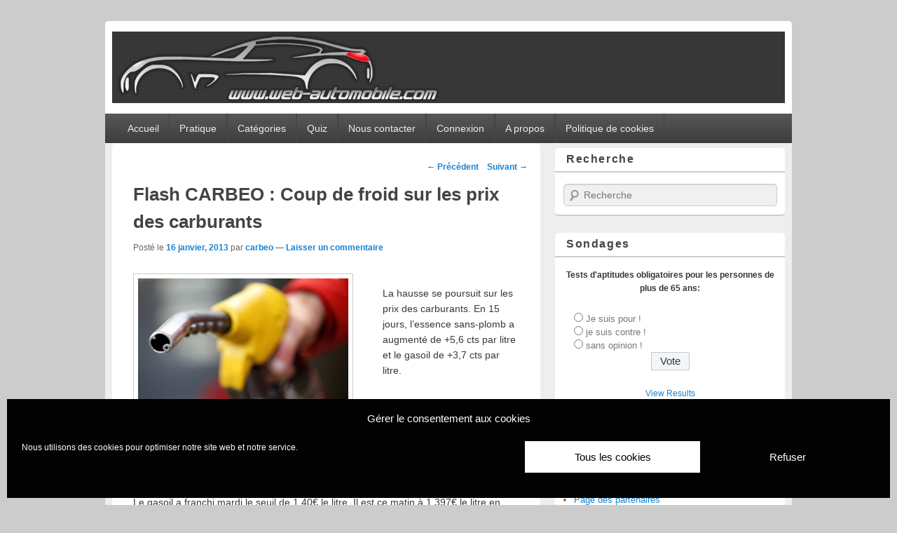

--- FILE ---
content_type: text/html; charset=UTF-8
request_url: https://www.web-automobile.com/flash-carbeo-coup-de-froid-sur-les-prix-des-carburants.html
body_size: 19762
content:
<!DOCTYPE html>
<!--[if IE 6]>
<html id="ie6" lang="fr-FR">
<![endif]-->
<!--[if IE 7]>
<html id="ie7" lang="fr-FR">
<![endif]-->
<!--[if IE 8]>
<html id="ie8" lang="fr-FR">
<![endif]-->
<!--[if !(IE 6) | !(IE 7) | !(IE 8)  ]><!-->
<html lang="fr-FR">
<!--<![endif]-->
<head>
<meta charset="UTF-8" />
<title>Flash CARBEO : Coup de froid sur les prix des carburants</title>
<link rel="profile" href="http://gmpg.org/xfn/11" />
<link rel="pingback" href="https://www.web-automobile.com/xmlrpc.php" />
<meta name='robots' content='index, follow, max-image-preview:large, max-snippet:-1, max-video-preview:-1' />
<meta name="viewport" content="width=device-width, initial-scale=1" />
	<!-- This site is optimized with the Yoast SEO plugin v26.8 - https://yoast.com/product/yoast-seo-wordpress/ -->
	<meta name="description" content="La hausse se poursuit sur les prix des carburants. En 15 jours, l&#039;essence sans-plomb a augmenté de +5,6 cts par litre et le gasoil de +3,7 cts par litre." />
	<link rel="canonical" href="https://www.web-automobile.com/flash-carbeo-coup-de-froid-sur-les-prix-des-carburants.html" />
	<meta property="og:locale" content="fr_FR" />
	<meta property="og:type" content="article" />
	<meta property="og:title" content="Flash CARBEO : Coup de froid sur les prix des carburants" />
	<meta property="og:description" content="La hausse se poursuit sur les prix des carburants. En 15 jours, l&#039;essence sans-plomb a augmenté de +5,6 cts par litre et le gasoil de +3,7 cts par litre." />
	<meta property="og:url" content="https://www.web-automobile.com/flash-carbeo-coup-de-froid-sur-les-prix-des-carburants.html" />
	<meta property="og:site_name" content="Blog Auto et Moto, information au quotidien" />
	<meta property="article:publisher" content="https://www.facebook.com/webautomobilecom" />
	<meta property="article:published_time" content="2013-01-16T08:49:33+00:00" />
	<meta property="article:modified_time" content="2019-12-03T12:37:53+00:00" />
	<meta property="og:image" content="https://www.web-automobile.com/wp-content/uploads/2012/04/pompe1.jpg" />
	<meta property="og:image:width" content="1000" />
	<meta property="og:image:height" content="690" />
	<meta property="og:image:type" content="image/jpeg" />
	<meta name="author" content="carbeo" />
	<meta name="twitter:card" content="summary_large_image" />
	<meta name="twitter:creator" content="@webautomobileco" />
	<meta name="twitter:site" content="@webautomobileco" />
	<meta name="twitter:label1" content="Écrit par" />
	<meta name="twitter:data1" content="carbeo" />
	<meta name="twitter:label2" content="Durée de lecture estimée" />
	<meta name="twitter:data2" content="1 minute" />
	<script type="application/ld+json" class="yoast-schema-graph">{"@context":"https://schema.org","@graph":[{"@type":"Article","@id":"https://www.web-automobile.com/flash-carbeo-coup-de-froid-sur-les-prix-des-carburants.html#article","isPartOf":{"@id":"https://www.web-automobile.com/flash-carbeo-coup-de-froid-sur-les-prix-des-carburants.html"},"author":{"name":"carbeo","@id":"https://www.web-automobile.com/#/schema/person/5bd526c730d62f78d719ee85e4e50b1f"},"headline":"Flash CARBEO : Coup de froid sur les prix des carburants","datePublished":"2013-01-16T08:49:33+00:00","dateModified":"2019-12-03T12:37:53+00:00","mainEntityOfPage":{"@id":"https://www.web-automobile.com/flash-carbeo-coup-de-froid-sur-les-prix-des-carburants.html"},"wordCount":176,"commentCount":0,"publisher":{"@id":"https://www.web-automobile.com/#organization"},"image":{"@id":"https://www.web-automobile.com/flash-carbeo-coup-de-froid-sur-les-prix-des-carburants.html#primaryimage"},"thumbnailUrl":"https://www.web-automobile.com/wp-content/uploads/2012/04/pompe1.jpg","keywords":["bioéthanol E85","carbeo","Carburants","diesel","essence","gazoil","go","GPL","Prix des carburants","Sans Plomb 95","Sans Plomb 98"],"articleSection":["Actualité, Social, Economie, Sondage, Association"],"inLanguage":"fr-FR","potentialAction":[{"@type":"CommentAction","name":"Comment","target":["https://www.web-automobile.com/flash-carbeo-coup-de-froid-sur-les-prix-des-carburants.html#respond"]}]},{"@type":"WebPage","@id":"https://www.web-automobile.com/flash-carbeo-coup-de-froid-sur-les-prix-des-carburants.html","url":"https://www.web-automobile.com/flash-carbeo-coup-de-froid-sur-les-prix-des-carburants.html","name":"Flash CARBEO : Coup de froid sur les prix des carburants","isPartOf":{"@id":"https://www.web-automobile.com/#website"},"primaryImageOfPage":{"@id":"https://www.web-automobile.com/flash-carbeo-coup-de-froid-sur-les-prix-des-carburants.html#primaryimage"},"image":{"@id":"https://www.web-automobile.com/flash-carbeo-coup-de-froid-sur-les-prix-des-carburants.html#primaryimage"},"thumbnailUrl":"https://www.web-automobile.com/wp-content/uploads/2012/04/pompe1.jpg","datePublished":"2013-01-16T08:49:33+00:00","dateModified":"2019-12-03T12:37:53+00:00","description":"La hausse se poursuit sur les prix des carburants. En 15 jours, l'essence sans-plomb a augmenté de +5,6 cts par litre et le gasoil de +3,7 cts par litre.","breadcrumb":{"@id":"https://www.web-automobile.com/flash-carbeo-coup-de-froid-sur-les-prix-des-carburants.html#breadcrumb"},"inLanguage":"fr-FR","potentialAction":[{"@type":"ReadAction","target":["https://www.web-automobile.com/flash-carbeo-coup-de-froid-sur-les-prix-des-carburants.html"]}]},{"@type":"ImageObject","inLanguage":"fr-FR","@id":"https://www.web-automobile.com/flash-carbeo-coup-de-froid-sur-les-prix-des-carburants.html#primaryimage","url":"https://www.web-automobile.com/wp-content/uploads/2012/04/pompe1.jpg","contentUrl":"https://www.web-automobile.com/wp-content/uploads/2012/04/pompe1.jpg","width":1000,"height":690,"caption":"pompe diesel"},{"@type":"BreadcrumbList","@id":"https://www.web-automobile.com/flash-carbeo-coup-de-froid-sur-les-prix-des-carburants.html#breadcrumb","itemListElement":[{"@type":"ListItem","position":1,"name":"Accueil","item":"https://www.web-automobile.com/"},{"@type":"ListItem","position":2,"name":"Flash CARBEO : Coup de froid sur les prix des carburants"}]},{"@type":"WebSite","@id":"https://www.web-automobile.com/#website","url":"https://www.web-automobile.com/","name":"Blog Automobile et Moto, l'actualité Auto Moto","description":"actualité automobile et moto, les sorties, le prix du carburants, docs techniques et tutoriels, SUV, Supercar, cabriolet, berline, citadine et 4X4 web auto.","publisher":{"@id":"https://www.web-automobile.com/#organization"},"potentialAction":[{"@type":"SearchAction","target":{"@type":"EntryPoint","urlTemplate":"https://www.web-automobile.com/?s={search_term_string}"},"query-input":{"@type":"PropertyValueSpecification","valueRequired":true,"valueName":"search_term_string"}}],"inLanguage":"fr-FR"},{"@type":"Organization","@id":"https://www.web-automobile.com/#organization","name":"Web Automobile","url":"https://www.web-automobile.com/","logo":{"@type":"ImageObject","inLanguage":"fr-FR","@id":"https://www.web-automobile.com/#/schema/logo/image/","url":"https://www.web-automobile.com/wp-content/uploads/2019/11/blog-automobile.png","contentUrl":"https://www.web-automobile.com/wp-content/uploads/2019/11/blog-automobile.png","width":144,"height":144,"caption":"Web Automobile"},"image":{"@id":"https://www.web-automobile.com/#/schema/logo/image/"},"sameAs":["https://www.facebook.com/webautomobilecom","https://x.com/webautomobileco","https://www.instagram.com/webautomobile/","http://www.pinterest.com/source/web-automobile.com/"]},{"@type":"Person","@id":"https://www.web-automobile.com/#/schema/person/5bd526c730d62f78d719ee85e4e50b1f","name":"carbeo","image":{"@type":"ImageObject","inLanguage":"fr-FR","@id":"https://www.web-automobile.com/#/schema/person/image/","url":"https://secure.gravatar.com/avatar/6a9bd26cffd7676dca8fb2743181810571c397124cbd02e4e6ebe7ec8e9b78c5?s=96&r=g","contentUrl":"https://secure.gravatar.com/avatar/6a9bd26cffd7676dca8fb2743181810571c397124cbd02e4e6ebe7ec8e9b78c5?s=96&r=g","caption":"carbeo"},"url":"https://www.web-automobile.com/author/carbeo"}]}</script>
	<!-- / Yoast SEO plugin. -->


<link rel='dns-prefetch' href='//stats.wp.com' />
<link rel='preconnect' href='//c0.wp.com' />
<link rel="alternate" type="application/rss+xml" title="Blog Auto et Moto, information au quotidien &raquo; Flux" href="https://www.web-automobile.com/feed" />
<link rel="alternate" type="application/rss+xml" title="Blog Auto et Moto, information au quotidien &raquo; Flux des commentaires" href="https://www.web-automobile.com/comments/feed" />
<link rel="alternate" type="application/rss+xml" title="Blog Auto et Moto, information au quotidien &raquo; Flash CARBEO : Coup de froid sur les prix des carburants Flux des commentaires" href="https://www.web-automobile.com/flash-carbeo-coup-de-froid-sur-les-prix-des-carburants.html/feed" />
<link rel="alternate" title="oEmbed (JSON)" type="application/json+oembed" href="https://www.web-automobile.com/wp-json/oembed/1.0/embed?url=https%3A%2F%2Fwww.web-automobile.com%2Fflash-carbeo-coup-de-froid-sur-les-prix-des-carburants.html" />
<link rel="alternate" title="oEmbed (XML)" type="text/xml+oembed" href="https://www.web-automobile.com/wp-json/oembed/1.0/embed?url=https%3A%2F%2Fwww.web-automobile.com%2Fflash-carbeo-coup-de-froid-sur-les-prix-des-carburants.html&#038;format=xml" />
<style id='wp-img-auto-sizes-contain-inline-css' type='text/css'>
img:is([sizes=auto i],[sizes^="auto," i]){contain-intrinsic-size:3000px 1500px}
/*# sourceURL=wp-img-auto-sizes-contain-inline-css */
</style>
<style id='wp-emoji-styles-inline-css' type='text/css'>

	img.wp-smiley, img.emoji {
		display: inline !important;
		border: none !important;
		box-shadow: none !important;
		height: 1em !important;
		width: 1em !important;
		margin: 0 0.07em !important;
		vertical-align: -0.1em !important;
		background: none !important;
		padding: 0 !important;
	}
/*# sourceURL=wp-emoji-styles-inline-css */
</style>
<style id='wp-block-library-inline-css' type='text/css'>
:root{--wp-block-synced-color:#7a00df;--wp-block-synced-color--rgb:122,0,223;--wp-bound-block-color:var(--wp-block-synced-color);--wp-editor-canvas-background:#ddd;--wp-admin-theme-color:#007cba;--wp-admin-theme-color--rgb:0,124,186;--wp-admin-theme-color-darker-10:#006ba1;--wp-admin-theme-color-darker-10--rgb:0,107,160.5;--wp-admin-theme-color-darker-20:#005a87;--wp-admin-theme-color-darker-20--rgb:0,90,135;--wp-admin-border-width-focus:2px}@media (min-resolution:192dpi){:root{--wp-admin-border-width-focus:1.5px}}.wp-element-button{cursor:pointer}:root .has-very-light-gray-background-color{background-color:#eee}:root .has-very-dark-gray-background-color{background-color:#313131}:root .has-very-light-gray-color{color:#eee}:root .has-very-dark-gray-color{color:#313131}:root .has-vivid-green-cyan-to-vivid-cyan-blue-gradient-background{background:linear-gradient(135deg,#00d084,#0693e3)}:root .has-purple-crush-gradient-background{background:linear-gradient(135deg,#34e2e4,#4721fb 50%,#ab1dfe)}:root .has-hazy-dawn-gradient-background{background:linear-gradient(135deg,#faaca8,#dad0ec)}:root .has-subdued-olive-gradient-background{background:linear-gradient(135deg,#fafae1,#67a671)}:root .has-atomic-cream-gradient-background{background:linear-gradient(135deg,#fdd79a,#004a59)}:root .has-nightshade-gradient-background{background:linear-gradient(135deg,#330968,#31cdcf)}:root .has-midnight-gradient-background{background:linear-gradient(135deg,#020381,#2874fc)}:root{--wp--preset--font-size--normal:16px;--wp--preset--font-size--huge:42px}.has-regular-font-size{font-size:1em}.has-larger-font-size{font-size:2.625em}.has-normal-font-size{font-size:var(--wp--preset--font-size--normal)}.has-huge-font-size{font-size:var(--wp--preset--font-size--huge)}.has-text-align-center{text-align:center}.has-text-align-left{text-align:left}.has-text-align-right{text-align:right}.has-fit-text{white-space:nowrap!important}#end-resizable-editor-section{display:none}.aligncenter{clear:both}.items-justified-left{justify-content:flex-start}.items-justified-center{justify-content:center}.items-justified-right{justify-content:flex-end}.items-justified-space-between{justify-content:space-between}.screen-reader-text{border:0;clip-path:inset(50%);height:1px;margin:-1px;overflow:hidden;padding:0;position:absolute;width:1px;word-wrap:normal!important}.screen-reader-text:focus{background-color:#ddd;clip-path:none;color:#444;display:block;font-size:1em;height:auto;left:5px;line-height:normal;padding:15px 23px 14px;text-decoration:none;top:5px;width:auto;z-index:100000}html :where(.has-border-color){border-style:solid}html :where([style*=border-top-color]){border-top-style:solid}html :where([style*=border-right-color]){border-right-style:solid}html :where([style*=border-bottom-color]){border-bottom-style:solid}html :where([style*=border-left-color]){border-left-style:solid}html :where([style*=border-width]){border-style:solid}html :where([style*=border-top-width]){border-top-style:solid}html :where([style*=border-right-width]){border-right-style:solid}html :where([style*=border-bottom-width]){border-bottom-style:solid}html :where([style*=border-left-width]){border-left-style:solid}html :where(img[class*=wp-image-]){height:auto;max-width:100%}:where(figure){margin:0 0 1em}html :where(.is-position-sticky){--wp-admin--admin-bar--position-offset:var(--wp-admin--admin-bar--height,0px)}@media screen and (max-width:600px){html :where(.is-position-sticky){--wp-admin--admin-bar--position-offset:0px}}

/*# sourceURL=wp-block-library-inline-css */
</style><style id='wp-block-code-inline-css' type='text/css'>
.wp-block-code{box-sizing:border-box}.wp-block-code code{
  /*!rtl:begin:ignore*/direction:ltr;display:block;font-family:inherit;overflow-wrap:break-word;text-align:initial;white-space:pre-wrap
  /*!rtl:end:ignore*/}
/*# sourceURL=https://c0.wp.com/c/6.9/wp-includes/blocks/code/style.min.css */
</style>
<style id='global-styles-inline-css' type='text/css'>
:root{--wp--preset--aspect-ratio--square: 1;--wp--preset--aspect-ratio--4-3: 4/3;--wp--preset--aspect-ratio--3-4: 3/4;--wp--preset--aspect-ratio--3-2: 3/2;--wp--preset--aspect-ratio--2-3: 2/3;--wp--preset--aspect-ratio--16-9: 16/9;--wp--preset--aspect-ratio--9-16: 9/16;--wp--preset--color--black: #000000;--wp--preset--color--cyan-bluish-gray: #abb8c3;--wp--preset--color--white: #ffffff;--wp--preset--color--pale-pink: #f78da7;--wp--preset--color--vivid-red: #cf2e2e;--wp--preset--color--luminous-vivid-orange: #ff6900;--wp--preset--color--luminous-vivid-amber: #fcb900;--wp--preset--color--light-green-cyan: #7bdcb5;--wp--preset--color--vivid-green-cyan: #00d084;--wp--preset--color--pale-cyan-blue: #8ed1fc;--wp--preset--color--vivid-cyan-blue: #0693e3;--wp--preset--color--vivid-purple: #9b51e0;--wp--preset--gradient--vivid-cyan-blue-to-vivid-purple: linear-gradient(135deg,rgb(6,147,227) 0%,rgb(155,81,224) 100%);--wp--preset--gradient--light-green-cyan-to-vivid-green-cyan: linear-gradient(135deg,rgb(122,220,180) 0%,rgb(0,208,130) 100%);--wp--preset--gradient--luminous-vivid-amber-to-luminous-vivid-orange: linear-gradient(135deg,rgb(252,185,0) 0%,rgb(255,105,0) 100%);--wp--preset--gradient--luminous-vivid-orange-to-vivid-red: linear-gradient(135deg,rgb(255,105,0) 0%,rgb(207,46,46) 100%);--wp--preset--gradient--very-light-gray-to-cyan-bluish-gray: linear-gradient(135deg,rgb(238,238,238) 0%,rgb(169,184,195) 100%);--wp--preset--gradient--cool-to-warm-spectrum: linear-gradient(135deg,rgb(74,234,220) 0%,rgb(151,120,209) 20%,rgb(207,42,186) 40%,rgb(238,44,130) 60%,rgb(251,105,98) 80%,rgb(254,248,76) 100%);--wp--preset--gradient--blush-light-purple: linear-gradient(135deg,rgb(255,206,236) 0%,rgb(152,150,240) 100%);--wp--preset--gradient--blush-bordeaux: linear-gradient(135deg,rgb(254,205,165) 0%,rgb(254,45,45) 50%,rgb(107,0,62) 100%);--wp--preset--gradient--luminous-dusk: linear-gradient(135deg,rgb(255,203,112) 0%,rgb(199,81,192) 50%,rgb(65,88,208) 100%);--wp--preset--gradient--pale-ocean: linear-gradient(135deg,rgb(255,245,203) 0%,rgb(182,227,212) 50%,rgb(51,167,181) 100%);--wp--preset--gradient--electric-grass: linear-gradient(135deg,rgb(202,248,128) 0%,rgb(113,206,126) 100%);--wp--preset--gradient--midnight: linear-gradient(135deg,rgb(2,3,129) 0%,rgb(40,116,252) 100%);--wp--preset--font-size--small: 13px;--wp--preset--font-size--medium: 20px;--wp--preset--font-size--large: 36px;--wp--preset--font-size--x-large: 42px;--wp--preset--spacing--20: 0.44rem;--wp--preset--spacing--30: 0.67rem;--wp--preset--spacing--40: 1rem;--wp--preset--spacing--50: 1.5rem;--wp--preset--spacing--60: 2.25rem;--wp--preset--spacing--70: 3.38rem;--wp--preset--spacing--80: 5.06rem;--wp--preset--shadow--natural: 6px 6px 9px rgba(0, 0, 0, 0.2);--wp--preset--shadow--deep: 12px 12px 50px rgba(0, 0, 0, 0.4);--wp--preset--shadow--sharp: 6px 6px 0px rgba(0, 0, 0, 0.2);--wp--preset--shadow--outlined: 6px 6px 0px -3px rgb(255, 255, 255), 6px 6px rgb(0, 0, 0);--wp--preset--shadow--crisp: 6px 6px 0px rgb(0, 0, 0);}:where(.is-layout-flex){gap: 0.5em;}:where(.is-layout-grid){gap: 0.5em;}body .is-layout-flex{display: flex;}.is-layout-flex{flex-wrap: wrap;align-items: center;}.is-layout-flex > :is(*, div){margin: 0;}body .is-layout-grid{display: grid;}.is-layout-grid > :is(*, div){margin: 0;}:where(.wp-block-columns.is-layout-flex){gap: 2em;}:where(.wp-block-columns.is-layout-grid){gap: 2em;}:where(.wp-block-post-template.is-layout-flex){gap: 1.25em;}:where(.wp-block-post-template.is-layout-grid){gap: 1.25em;}.has-black-color{color: var(--wp--preset--color--black) !important;}.has-cyan-bluish-gray-color{color: var(--wp--preset--color--cyan-bluish-gray) !important;}.has-white-color{color: var(--wp--preset--color--white) !important;}.has-pale-pink-color{color: var(--wp--preset--color--pale-pink) !important;}.has-vivid-red-color{color: var(--wp--preset--color--vivid-red) !important;}.has-luminous-vivid-orange-color{color: var(--wp--preset--color--luminous-vivid-orange) !important;}.has-luminous-vivid-amber-color{color: var(--wp--preset--color--luminous-vivid-amber) !important;}.has-light-green-cyan-color{color: var(--wp--preset--color--light-green-cyan) !important;}.has-vivid-green-cyan-color{color: var(--wp--preset--color--vivid-green-cyan) !important;}.has-pale-cyan-blue-color{color: var(--wp--preset--color--pale-cyan-blue) !important;}.has-vivid-cyan-blue-color{color: var(--wp--preset--color--vivid-cyan-blue) !important;}.has-vivid-purple-color{color: var(--wp--preset--color--vivid-purple) !important;}.has-black-background-color{background-color: var(--wp--preset--color--black) !important;}.has-cyan-bluish-gray-background-color{background-color: var(--wp--preset--color--cyan-bluish-gray) !important;}.has-white-background-color{background-color: var(--wp--preset--color--white) !important;}.has-pale-pink-background-color{background-color: var(--wp--preset--color--pale-pink) !important;}.has-vivid-red-background-color{background-color: var(--wp--preset--color--vivid-red) !important;}.has-luminous-vivid-orange-background-color{background-color: var(--wp--preset--color--luminous-vivid-orange) !important;}.has-luminous-vivid-amber-background-color{background-color: var(--wp--preset--color--luminous-vivid-amber) !important;}.has-light-green-cyan-background-color{background-color: var(--wp--preset--color--light-green-cyan) !important;}.has-vivid-green-cyan-background-color{background-color: var(--wp--preset--color--vivid-green-cyan) !important;}.has-pale-cyan-blue-background-color{background-color: var(--wp--preset--color--pale-cyan-blue) !important;}.has-vivid-cyan-blue-background-color{background-color: var(--wp--preset--color--vivid-cyan-blue) !important;}.has-vivid-purple-background-color{background-color: var(--wp--preset--color--vivid-purple) !important;}.has-black-border-color{border-color: var(--wp--preset--color--black) !important;}.has-cyan-bluish-gray-border-color{border-color: var(--wp--preset--color--cyan-bluish-gray) !important;}.has-white-border-color{border-color: var(--wp--preset--color--white) !important;}.has-pale-pink-border-color{border-color: var(--wp--preset--color--pale-pink) !important;}.has-vivid-red-border-color{border-color: var(--wp--preset--color--vivid-red) !important;}.has-luminous-vivid-orange-border-color{border-color: var(--wp--preset--color--luminous-vivid-orange) !important;}.has-luminous-vivid-amber-border-color{border-color: var(--wp--preset--color--luminous-vivid-amber) !important;}.has-light-green-cyan-border-color{border-color: var(--wp--preset--color--light-green-cyan) !important;}.has-vivid-green-cyan-border-color{border-color: var(--wp--preset--color--vivid-green-cyan) !important;}.has-pale-cyan-blue-border-color{border-color: var(--wp--preset--color--pale-cyan-blue) !important;}.has-vivid-cyan-blue-border-color{border-color: var(--wp--preset--color--vivid-cyan-blue) !important;}.has-vivid-purple-border-color{border-color: var(--wp--preset--color--vivid-purple) !important;}.has-vivid-cyan-blue-to-vivid-purple-gradient-background{background: var(--wp--preset--gradient--vivid-cyan-blue-to-vivid-purple) !important;}.has-light-green-cyan-to-vivid-green-cyan-gradient-background{background: var(--wp--preset--gradient--light-green-cyan-to-vivid-green-cyan) !important;}.has-luminous-vivid-amber-to-luminous-vivid-orange-gradient-background{background: var(--wp--preset--gradient--luminous-vivid-amber-to-luminous-vivid-orange) !important;}.has-luminous-vivid-orange-to-vivid-red-gradient-background{background: var(--wp--preset--gradient--luminous-vivid-orange-to-vivid-red) !important;}.has-very-light-gray-to-cyan-bluish-gray-gradient-background{background: var(--wp--preset--gradient--very-light-gray-to-cyan-bluish-gray) !important;}.has-cool-to-warm-spectrum-gradient-background{background: var(--wp--preset--gradient--cool-to-warm-spectrum) !important;}.has-blush-light-purple-gradient-background{background: var(--wp--preset--gradient--blush-light-purple) !important;}.has-blush-bordeaux-gradient-background{background: var(--wp--preset--gradient--blush-bordeaux) !important;}.has-luminous-dusk-gradient-background{background: var(--wp--preset--gradient--luminous-dusk) !important;}.has-pale-ocean-gradient-background{background: var(--wp--preset--gradient--pale-ocean) !important;}.has-electric-grass-gradient-background{background: var(--wp--preset--gradient--electric-grass) !important;}.has-midnight-gradient-background{background: var(--wp--preset--gradient--midnight) !important;}.has-small-font-size{font-size: var(--wp--preset--font-size--small) !important;}.has-medium-font-size{font-size: var(--wp--preset--font-size--medium) !important;}.has-large-font-size{font-size: var(--wp--preset--font-size--large) !important;}.has-x-large-font-size{font-size: var(--wp--preset--font-size--x-large) !important;}
/*# sourceURL=global-styles-inline-css */
</style>

<style id='classic-theme-styles-inline-css' type='text/css'>
/*! This file is auto-generated */
.wp-block-button__link{color:#fff;background-color:#32373c;border-radius:9999px;box-shadow:none;text-decoration:none;padding:calc(.667em + 2px) calc(1.333em + 2px);font-size:1.125em}.wp-block-file__button{background:#32373c;color:#fff;text-decoration:none}
/*# sourceURL=/wp-includes/css/classic-themes.min.css */
</style>
<link rel='stylesheet' id='wp-polls-css' href='https://www.web-automobile.com/wp-content/plugins/wp-polls/polls-css.css?ver=2.77.3' type='text/css' media='all' />
<style id='wp-polls-inline-css' type='text/css'>
.wp-polls .pollbar {
	margin: 1px;
	font-size: 8px;
	line-height: 10px;
	height: 10px;
	background: #EE7700;
	border: 1px solid #333333;
}

/*# sourceURL=wp-polls-inline-css */
</style>
<link rel='stylesheet' id='cmplz-general-css' href='https://www.web-automobile.com/wp-content/plugins/complianz-gdpr/assets/css/cookieblocker.min.css?ver=1766019399' type='text/css' media='all' />
<link rel='stylesheet' id='catchbox-css' href='https://www.web-automobile.com/wp-content/themes/catch-box-pro/style.css' type='text/css' media='all' />
<link rel='stylesheet' id='catchbox-responsive-css' href='https://www.web-automobile.com/wp-content/themes/catch-box-pro/css/responsive.css?ver=6.9' type='text/css' media='all' />
<link rel='stylesheet' id='wp-pagenavi-css' href='https://www.web-automobile.com/wp-content/plugins/wp-pagenavi/pagenavi-css.css?ver=2.70' type='text/css' media='all' />
<link rel='stylesheet' id='sharedaddy-css' href='https://c0.wp.com/p/jetpack/15.4/modules/sharedaddy/sharing.css' type='text/css' media='all' />
<link rel='stylesheet' id='social-logos-css' href='https://c0.wp.com/p/jetpack/15.4/_inc/social-logos/social-logos.min.css' type='text/css' media='all' />
<script type="text/javascript" src="https://c0.wp.com/c/6.9/wp-includes/js/jquery/jquery.min.js" id="jquery-core-js"></script>
<script type="text/javascript" src="https://c0.wp.com/c/6.9/wp-includes/js/jquery/jquery-migrate.min.js" id="jquery-migrate-js"></script>
<link rel="https://api.w.org/" href="https://www.web-automobile.com/wp-json/" /><link rel="alternate" title="JSON" type="application/json" href="https://www.web-automobile.com/wp-json/wp/v2/posts/8479" /><link rel="EditURI" type="application/rsd+xml" title="RSD" href="https://www.web-automobile.com/xmlrpc.php?rsd" />
<meta name="generator" content="WordPress 6.9" />
<link rel='shortlink' href='https://www.web-automobile.com/?p=8479' />
	<style>img#wpstats{display:none}</style>
					<style>.cmplz-hidden {
					display: none !important;
				}</style><style type='text/css'>.rp4wp-related-posts ul{width:100%;padding:0;margin:0;float:left;}
.rp4wp-related-posts ul>li{list-style:none;padding:0;margin:0;padding-bottom:20px;clear:both;}
.rp4wp-related-posts ul>li>p{margin:0;padding:0;}
.rp4wp-related-post-image{width:35%;padding-right:25px;-moz-box-sizing:border-box;-webkit-box-sizing:border-box;box-sizing:border-box;float:left;}</style>
<link rel="shortcut icon" href="https://www.web-automobile.com/favicon.ico" type="image/x-icon" /><!-- Blog Auto et Moto, information au quotidien inline CSS Styles -->
<style type="text/css" media="screen">
#header-content {
padding-top: 1.00em;
margin-right: 1.00%;
padding-bottom: 1.00em;
margin-left: 1.00%;
}
.entry-title, .entry-title a { color: #444444; }
.widget-area .widget-title, .widget-area .widget-title a { color: #444444; }
@media screen and (min-width: 961px) {
#site-title { font-size: 32.00px; line-height: 46.00px;  }
.entry-content h1, .no-sidebar .entry-title, .error404 .entry-title { font-size: 23.00px; line-height: 1.62em;  }
.entry-content h2 { font-size: 21.00px; line-height: 1.62em;  }
.entry-content h3 { font-size: 20.00px; line-height: 1.62em;  }
.entry-content h4 { font-size: 18.00px; line-height: 1.62em;  }
.entry-content, .entry-summary { font-size: 14.00px; line-height: 1.62em;  }
}
#main {
	background-color: #eee;
	clear: both;
	padding: 0.3em 0 0;
}
.no-sidebar.full-width .hentry {
    padding: 0.5em 1% 2em;
}
.no-sidebar #content,
.woocommerce-nosidebar #content {
	margin: 0 -1.9%;
	position: relative;
	width: auto;
}
.no-sidebar .entry-header,
.no-sidebar .entry-content,
.no-sidebar .entry-summary,
.no-sidebar .post footer,
.error404 .entry-header,
.error404 .entry-content {
	margin: 0 auto;
	width: 100%;
}
#header-content { position: relative; }
.sidebar-top { position: absolute; right: 4px; top: 42px; }
.sidebar-top .widget { background-color: transparent; }

#page {
    margin: 0 auto 2em;
    max-width: 980px;
}

#branding #access-secondary ul.menu {
	font-size: 15px;
	font-weight:bold;
}
#content {
margin: -3% 38.6% 0 1%;
width: 62.4%;
}
/*#content .error404 {
    background-color: #fff;
    border-bottom: 2px solid #ccc;
    -moz-border-radius: 5px;
    border-radius: 5px;
    margin: -2em 0em 3em 2em;
    padding: 0.5em 5% 2em;
    position: relative;
	width: auto;
}*/
#content .error404 {
    background-color: #fff;
    border-bottom: 2px solid #ccc;
    -moz-border-radius: 5px;
	border-radius: 5px;
    margin: 0 0 2em;
    padding: 0.5em 5% 2em;
    position: relative;
	width: auto;
}
#secondary {
	float: right;
	margin-right: 1%;
	width: 33.5%;
}
#colophon #access-footer ul.menu {
	font-size: 14px;
	list-style: none;
	margin: 0 0 0 -1em;
	padding-left: 0;
}
#branding ul.menu li {
	border-right: 1px solid #444;
	float: left;
	position: relative;
}
#branding ul.menu a,
#colophon #access-footer ul.menu a {
	color: #eee;
	line-height: 3em;
	padding: 0 1em;
	text-decoration: none;
}


img.wp-post-image {
    height: auto;
    max-width: 86%;
}
#ie8 #branding #site-logo img {
    clear: both;
    display: block;
    height: 102px;
    margin: 0;
    width: 960px;
}

.yarpp-thumbnails-horizontal .yarpp-thumbnail, .yarpp-thumbnail-default, .yarpp-thumbnail-title {
    display: inline-block;
}
.yarpp-thumbnails-horizontal .yarpp-thumbnail {
    border: 1px solid rgba(127, 127, 127, 0.1);
    height: 230px;
    margin: 5px;
    vertical-align: top;
    width: 164px;
}
.yarpp-thumbnail > img, .yarpp-thumbnail-default {
    height: auto;
    margin: 5px 5px auto;
    width: 160px;
}
.yarpp-thumbnails-horizontal .yarpp-thumbnail > img, .yarpp-thumbnails-horizontal .yarpp-thumbnail-default {
    display: block;
}
.yarpp-thumbnails-horizontal .yarpp-thumbnail-title {
    font-size: 1.1em;
    line-height: 1.3em;
    margin: 10px 5px 7px;
    max-height: 3.8em;
    overflow: hidden;
    text-decoration: inherit;
    width: auto;

.yarpp-thumbnail-default > img {
	min-height: 160px;
	min-width: 160px;
}
.entry-title {
	clear: both;
	font-size: 20px;
	font-weight: bold;
	line-height: 1.5em;
	padding-bottom: .3em;
	padding-top: 15px;
}

p img,
.wp-caption {
	margin-top: -2.2em;
}
</style>
<!-- Global site tag (gtag.js) - Google Analytics -->
<script type="text/plain" data-service="google-analytics" data-category="statistics" async data-cmplz-src="https://www.googletagmanager.com/gtag/js?id=UA-2654328-6"></script>
<script>
  window.dataLayer = window.dataLayer || [];
  function gtag(){dataLayer.push(arguments);}
  gtag('js', new Date());

  gtag('config', 'UA-2654328-6');
</script>

<link rel="apple-touch-icon-precomposed" href="https://www.web-automobile.com/wp-content/uploads/2013/12/blog-automobile.png" /><style>.removed_link, a.removed_link {
	text-decoration: line-through;
}</style>	<style type="text/css">
			#site-title,
		#site-description {
			position: absolute !important;
			clip: rect(1px 1px 1px 1px); /* IE6, IE7 */
			clip: rect(1px, 1px, 1px, 1px);
		}
		</style>
	<style type="text/css" id="custom-background-css">
body.custom-background { background-color: #efefef; }
</style>
			<style type="text/css" id="wp-custom-css">
			/*
Bienvenue dans l&rsquo;éditeur CSS de l&rsquo;extension Design !

CSS (Cascading Style Sheets) est un langage qui fournit des informations à
votre navigateur concernant le style de la page web que vous visitez. Vous
pouvez maintenant supprimer ces commentaires et commencer à ajouter votre
propre code CSS.

Par défaut, cette feuille de style sera chargée après la feuille de
style de votre thème, ce qui veut dire que les nouvelles règles que vous
ajouterez ici pourront remplacer celles créées par le thème.

Vous pouvez donc ajouter ici les changements que vous souhaitez apporter à
votre thème, sans avoir à copier la feuille de style existante de
celui-ci, ou avoir à recréer toutes les règles de style de votre thème.
*/		</style>
		<link rel='stylesheet' id='slickquiz_css-css' href='https://www.web-automobile.com/wp-content/plugins/slickquiz/slickquiz/css/slickQuiz.css?ver=6.9' type='text/css' media='all' />
<link rel='stylesheet' id='slickquiz_front_css-css' href='https://www.web-automobile.com/wp-content/plugins/slickquiz/css/front.css?ver=6.9' type='text/css' media='all' />
</head>



<div id="page" class="hfeed">

	 
    
	<header id="branding" role="banner">
    
    	        
    	<div id="header-content" class="clearfix">
			
<div class="logo-wrap clearfix">    
    	<div id="site-logo">
        	<a href="https://www.web-automobile.com/" title="Blog Auto et Moto, information au quotidien" rel="home">
                <img src="https://www.web-automobile.com/wp-content/uploads/2013/12/header-web-automobile-com.png" width="960" height="102" alt="Blog Auto et Moto, information au quotidien" />
            </a>
      	</div>
        
	<div id="hgroup" class="site-details with-logo"> 
   		<h1 id="site-title"><a href="https://www.web-automobile.com/" title="Blog Auto et Moto, information au quotidien" rel="home">Blog Auto et Moto, information au quotidien</a></h1>
       	<h2 id="site-description">actualité automobile et moto, les sorties, le prix du carburants, docs techniques et tutoriels, SUV, Supercar, cabriolet, berline, citadine et 4X4 web auto.</h2>
   	</div><!-- #hgroup --> 

</div><!-- .logo-wrap -->
            
      	</div><!-- #header-content -->
        
    		<nav id="access" role="navigation">
		<h3 class="assistive-text">Menu principal</h3>
				<div class="skip-link"><a class="assistive-text" href="#content" title="Aller au contenu principal">Aller au contenu principal</a></div>
		<div class="skip-link"><a class="assistive-text" href="#secondary" title="Aller au contenu secondaire">Aller au contenu secondaire</a></div>
			
		<div class="menu-header-container"><ul class="menu"><li id="menu-item-257" class="menu-item menu-item-type-custom menu-item-object-custom menu-item-home menu-item-257"><a href="https://www.web-automobile.com/">Accueil</a></li>
<li id="menu-item-273" class="menu-item menu-item-type-custom menu-item-object-custom menu-item-has-children menu-item-273"><a>Pratique</a>
<ul class="sub-menu">
	<li id="menu-item-27022" class="menu-item menu-item-type-post_type menu-item-object-page menu-item-27022"><a href="https://www.web-automobile.com/permutation-des-pneus-sur-votre-vehicule">Tout savoir sur la permutation des pneus sur votre véhicule.</a></li>
	<li id="menu-item-5409" class="menu-item menu-item-type-custom menu-item-object-custom menu-item-has-children menu-item-5409"><a>Entretien</a>
	<ul class="sub-menu">
		<li id="menu-item-5404" class="menu-item menu-item-type-post_type menu-item-object-page menu-item-5404"><a href="https://www.web-automobile.com/technique-depannage">Garage Web : Technique et dépannage</a></li>
		<li id="menu-item-9883" class="menu-item menu-item-type-post_type menu-item-object-page menu-item-has-children menu-item-9883"><a href="https://www.web-automobile.com/norme-des-codes-de-defauts-dtc-eodb-ou-odb-ii">Norme des codes de défauts (DTC) EODB ou ODB-II</a>
		<ul class="sub-menu">
			<li id="menu-item-9878" class="menu-item menu-item-type-post_type menu-item-object-page menu-item-9878"><a href="https://www.web-automobile.com/liste-des-vehicules-utilisant-la-norme-dtc-eodb-ou-odb-ii">Liste des véhicules utilisant la norme (DTC) EODB ou ODB-II</a></li>
			<li id="menu-item-9882" class="menu-item menu-item-type-post_type menu-item-object-page menu-item-9882"><a href="https://www.web-automobile.com/codes-defauts-standards-dtc-p-powertrain-de-p0000-a-p0999">Codes défaut standart DTC P « Powertrain » de P0000 à P0999</a></li>
			<li id="menu-item-9881" class="menu-item menu-item-type-post_type menu-item-object-page menu-item-9881"><a href="https://www.web-automobile.com/codes-defauts-standards-dtc-c-chassis-de-c0000-a-c1788">Codes défaut standart DTC C « CHASSIS » de C0000 à C1788</a></li>
			<li id="menu-item-9880" class="menu-item menu-item-type-post_type menu-item-object-page menu-item-9880"><a href="https://www.web-automobile.com/codes-defauts-standards-dtc-b-body-de-b1200-a-b2436">Codes défaut standart DTC B « BODY » de B1200 à B2436</a></li>
			<li id="menu-item-9879" class="menu-item menu-item-type-post_type menu-item-object-page menu-item-9879"><a href="https://www.web-automobile.com/codes-defauts-standards-dtc-u-user-network-de-u0001-a-b0431">Codes défaut standart DTC U « User network » de U0001 à B0431</a></li>
		</ul>
</li>
	</ul>
</li>
	<li id="menu-item-5155" class="menu-item menu-item-type-custom menu-item-object-custom menu-item-has-children menu-item-5155"><a title="Droit pénal,lesgislation,droit automobile">Droit pénal / législation</a>
	<ul class="sub-menu">
		<li id="menu-item-5157" class="menu-item menu-item-type-post_type menu-item-object-page menu-item-5157"><a href="https://www.web-automobile.com/exces-de-vitesse">Excès de vitesse</a></li>
		<li id="menu-item-269" class="menu-item menu-item-type-custom menu-item-object-custom menu-item-269"><a target="_blank" href="https://forum.web-automobile.com/legislation/">Législation</a></li>
		<li id="menu-item-267" class="menu-item menu-item-type-custom menu-item-object-custom menu-item-has-children menu-item-267"><a target="_blank" href="https://forum.web-automobile.com/administration/">Démarches Administratives</a>
		<ul class="sub-menu">
			<li id="menu-item-558" class="menu-item menu-item-type-post_type menu-item-object-page menu-item-558"><a href="https://www.web-automobile.com/telepoint">Téléservices  TELEPOINTS</a></li>
		</ul>
</li>
	</ul>
</li>
	<li id="menu-item-14931" class="menu-item menu-item-type-custom menu-item-object-custom menu-item-14931"><a target="_blank" href="https://www.web-automobile.com/prix-des-carburants">Prix du carburant</a></li>
	<li id="menu-item-458" class="menu-item menu-item-type-post_type menu-item-object-page menu-item-458"><a target="_blank" href="https://www.web-automobile.com/carte-des-radars-automatiques-en-france">Carte des Radars</a></li>
</ul>
</li>
<li id="menu-item-15316" class="menu-item menu-item-type-post_type menu-item-object-page menu-item-has-children menu-item-15316"><a href="https://www.web-automobile.com/categories-du-blog-automobile">Catégories</a>
<ul class="sub-menu">
	<li id="menu-item-16661" class="menu-item menu-item-type-post_type menu-item-object-page menu-item-16661"><a href="https://www.web-automobile.com/wiki">Wiki</a></li>
	<li id="menu-item-14466" class="menu-item menu-item-type-custom menu-item-object-custom menu-item-14466"><a target="_blank" href="https://www.web-automobile.com/plan-du-site/" title="Plan du site">Plan de site</a></li>
</ul>
</li>
<li id="menu-item-17766" class="menu-item menu-item-type-post_type menu-item-object-page menu-item-has-children menu-item-17766"><a href="https://www.web-automobile.com/quiz-web-automobile-com">Quiz</a>
<ul class="sub-menu">
	<li id="menu-item-17767" class="menu-item menu-item-type-post_type menu-item-object-page menu-item-17767"><a href="https://www.web-automobile.com/quiz-web-automobile-com/quiz-automobile-marques-et-modeles">Quiz Automobile : Marques et modèles</a></li>
	<li id="menu-item-21901" class="menu-item menu-item-type-post_type menu-item-object-page menu-item-21901"><a href="https://www.web-automobile.com/quiz-web-automobile-com/quiz-automobile-carte-grise">Quiz Automobile : Carte Grise</a></li>
</ul>
</li>
<li id="menu-item-13207" class="menu-item menu-item-type-post_type menu-item-object-page menu-item-has-children menu-item-13207"><a href="https://www.web-automobile.com/contact">Nous contacter</a>
<ul class="sub-menu">
	<li id="menu-item-14980" class="menu-item menu-item-type-post_type menu-item-object-page menu-item-14980"><a href="https://www.web-automobile.com/publi-redactionnel-les-tarifs">Annonceurs &#8211; les tarifs</a></li>
</ul>
</li>
<li id="menu-item-13698" class="menu-item menu-item-type-custom menu-item-object-custom menu-item-has-children menu-item-13698"><a target="_blank" href="https://forum.web-automobile.com/ucp.php?mode=login" title="Connexion au forum">Connexion</a>
<ul class="sub-menu">
	<li id="menu-item-13703" class="menu-item menu-item-type-custom menu-item-object-custom menu-item-13703"><a target="_blank" href="https://forum.web-automobile.com/ucp.php?mode=register">M’enregistrer</a></li>
</ul>
</li>
<li id="menu-item-12727" class="menu-item menu-item-type-post_type menu-item-object-page menu-item-12727"><a href="https://www.web-automobile.com/a-propos" title="Pour quoi ce site?">A propos</a></li>
<li id="menu-item-30371" class="menu-item menu-item-type-post_type menu-item-object-page menu-item-privacy-policy menu-item-30371"><a rel="privacy-policy" href="https://www.web-automobile.com/politique-de-cookies">Politique de cookies</a></li>
</ul></div> 		
			   
		</nav><!-- #access -->
		
	           
        
	</header><!-- #branding -->
    
	 
    
	    
	<div id="main" class="clearfix">
    
		        
		<div id="primary">
        
			            
			<div id="content" role="main">
								 <script type="text/javascript">
  // <![CDATA[
function popWindow(url)
{
var newWindow = window.open(url,"_BLANK", "location=yes, scrollbars=yes, resizable=yes, toolbar=yes, menubar=yes, directories=yes, status=yes, copyhistory=no, width=1024, height=728");
if (!newWindow.opener)
newWindow.opener = self;
}
    // ]]>
</script><br>
 <div class="layout-978">  
  </div>

				
					<nav id="nav-single">
						<h3 class="assistive-text">Navigation des articles</h3>
						<span class="nav-previous"><a href="https://www.web-automobile.com/toyota-auris-hybride-musique-de-la-pub.html" rel="prev"><span class="meta-nav">&larr;</span> Précédent</a></span>
						<span class="nav-next"><a href="https://www.web-automobile.com/nissan-resonance-concept-car-devoilee-detroit.html" rel="next">Suivant <span class="meta-nav">&rarr;</span></a></span>
					</nav><!-- #nav-single -->

					
<article id="post-8479" class="post-8479 post type-post status-publish format-standard has-post-thumbnail hentry category-actualite-social-economie-sondage tag-bioethanol-e85 tag-carbeo tag-carburants tag-diesel tag-essence tag-gazoil tag-go tag-gpl tag-prix-des-carburants tag-sans-plomb-95 tag-sans-plomb-98">
	<header class="entry-header">
		<h1 class="entry-title">Flash CARBEO : Coup de froid sur les prix des carburants</h1>

		            <div class="entry-meta">
                <span class="sep">Posté le </span><a href="https://www.web-automobile.com/flash-carbeo-coup-de-froid-sur-les-prix-des-carburants.html" title="9 h 49 min" rel="bookmark"><time class="entry-date" datetime="2013-01-16T09:49:33+01:00" pubdate>16 janvier, 2013</time></a><span class="by-author"> <span class="sep"> par </span> <span class="author vcard"><a class="url fn n" href="https://www.web-automobile.com/author/carbeo" title="Voir tous les articles par carbeo" rel="author">carbeo</a></span></span>                                    <span class="sep sep-comment"> &mdash; </span>
                    <span class="comments-link">
                        <a href="https://www.web-automobile.com/flash-carbeo-coup-de-froid-sur-les-prix-des-carburants.html#respond">Laisser un commentaire</a>                    </span>
                            </div><!-- .entry-meta -->
			</header><!-- .entry-header -->

	<div class="entry-content">
		<h2><img fetchpriority="high" decoding="async" class="size-medium wp-image-754 alignleft" title="pompe" alt="pompe diesel" src="http://www.web-automobile.com/wp-content/uploads/2012/04/pompe1-300x207.jpg" width="300" height="207" /></h2>
<p>La hausse se poursuit sur les prix des carburants. En 15 jours, l&rsquo;essence sans-plomb a augmenté de +5,6 cts par litre et le gasoil de +3,7 cts par litre.</p>
<p>L&rsquo;essence sans-plomb 98 vient de passer le seuil symbolique de 1,60€ par litre s&rsquo;établissant ce matin à 1,61€ en moyenne nationale.</p>
<p>Le gasoil a franchi mardi le seuil de 1,40€ le litre. Il est ce matin à 1,397€ le litre en moyenne nationale, soit juste en dessous de ce seuil.</p>
<p>&nbsp;</p>
<p>&nbsp;</p>
<p>&nbsp;</p>
<p><a href="http://www.carbeo.com" target="_blank" rel="noopener noreferrer">Carbeo.com</a> : 1ère base de données et 1er site d&rsquo;informations et de comparaison des stations-service et des prix des carburants en France.</p>
<p>&nbsp;</p>
<p>Carbeo.com : 1ère base de données et 1er site d&rsquo;informations et de comparaison des stations-service et des prix des carburants en France. Depuis 2005, CARBEO.COM informe des milliers d&rsquo;automobiliste quotidiennement au travers de son site internet et des applications iPhone et Android.</p>
<p>Retrouvez les graphiques des évolutions des prix des carburants en France en <span class="removed_link" title="http://www.carbeo.com/index.php/prixmoyens">cliquant ici</span></p>
<p>Contact presse:</p>
<p>Franck IBLED</p>
<p><a href="http://www.carbeo.com">www.carbeo.com</a></p>
<div class="sharedaddy sd-sharing-enabled"><div class="robots-nocontent sd-block sd-social sd-social-icon-text sd-sharing"><h3 class="sd-title">Partager&nbsp;:</h3><div class="sd-content"><ul><li class="share-facebook"><a rel="nofollow noopener noreferrer"
				data-shared="sharing-facebook-8479"
				class="share-facebook sd-button share-icon"
				href="https://www.web-automobile.com/flash-carbeo-coup-de-froid-sur-les-prix-des-carburants.html?share=facebook"
				target="_blank"
				aria-labelledby="sharing-facebook-8479"
				>
				<span id="sharing-facebook-8479" hidden>Cliquez pour partager sur Facebook(ouvre dans une nouvelle fenêtre)</span>
				<span>Facebook</span>
			</a></li><li class="share-x"><a rel="nofollow noopener noreferrer"
				data-shared="sharing-x-8479"
				class="share-x sd-button share-icon"
				href="https://www.web-automobile.com/flash-carbeo-coup-de-froid-sur-les-prix-des-carburants.html?share=x"
				target="_blank"
				aria-labelledby="sharing-x-8479"
				>
				<span id="sharing-x-8479" hidden>Cliquer pour partager sur X(ouvre dans une nouvelle fenêtre)</span>
				<span>X</span>
			</a></li><li class="share-end"></li></ul></div></div></div><div class='rp4wp-related-posts'>
<h3>A voir aussi</h3>
<ul>
<li><div class='rp4wp-related-post-image'>
<a href='https://www.web-automobile.com/carburants-gazole-en-dessous-de-140e-le-litre.html'><img width="160" height="110" src="https://www.web-automobile.com/wp-content/uploads/2013/03/pompe-gasoil.jpg" class="attachment-thumbnail size-thumbnail wp-post-image" alt="" /></a></div>
<div class='rp4wp-related-post-content'>
<a href='https://www.web-automobile.com/carburants-gazole-en-dessous-de-140e-le-litre.html'>Carburants : Gazole en dessous de 1,40€ le litre</a><p>Les prix des carburants poursuivent leur baisse. Le fait significatif de la semaine dernière reste le passage du prix du gazole en dessous de 1,40 €/litre au niveau national. En…</p></div>
</li>
<li><div class='rp4wp-related-post-image'>
<a href='https://www.web-automobile.com/flash-carbeo-sur-paris-205-euros-le-litre-de-sp95.html'><img width="160" height="160" src="https://www.web-automobile.com/wp-content/uploads/2013/01/pompe-gazol.jpg" class="attachment-thumbnail size-thumbnail wp-post-image" alt="" /></a></div>
<div class='rp4wp-related-post-content'>
<a href='https://www.web-automobile.com/flash-carbeo-sur-paris-205-euros-le-litre-de-sp95.html'>Flash CARBEO :sur paris 2,05 euros le litre de SP95 !</a><p>Bonjour, Le site CARBEO.COM informe les automobilistes sur les promotions, services et prix des carburants pratiqués dans les stations-service de France et permet de comparer et trouver où et quand…</p></div>
</li>
<li><div class='rp4wp-related-post-image'>
<a href='https://www.web-automobile.com/prix-des-carburants-en-baisse.html'><img width="160" height="110" src="https://www.web-automobile.com/wp-content/uploads/2012/04/pompe1.jpg" class="attachment-thumbnail size-thumbnail wp-post-image" alt="pompe diesel" /></a></div>
<div class='rp4wp-related-post-content'>
<a href='https://www.web-automobile.com/prix-des-carburants-en-baisse.html'>Prix des carburants en baisse</a><p>A la faveur de la baisse des prix du pétrole brut la semaine dernière (-7,5% pour le WTI et - 5,7% pour le Brent) les prix des carburants ont vu…</p></div>
</li>
</ul>
</div>			</div><!-- .entry-content -->

	<footer class="entry-meta">
		Cet article a été posté dans <a href="https://www.web-automobile.com/category/actualite-social-economie-sondage" rel="category tag">Actualité, Social, Economie, Sondage, Association</a> avec les mots-clefs <a href="https://www.web-automobile.com/tag/bioethanol-e85" rel="tag">bioéthanol E85</a>, <a href="https://www.web-automobile.com/tag/carbeo" rel="tag">carbeo</a>, <a href="https://www.web-automobile.com/tag/carburants" rel="tag">Carburants</a>, <a href="https://www.web-automobile.com/tag/diesel" rel="tag">diesel</a>, <a href="https://www.web-automobile.com/tag/essence" rel="tag">essence</a>, <a href="https://www.web-automobile.com/tag/gazoil" rel="tag">gazoil</a>, <a href="https://www.web-automobile.com/tag/go" rel="tag">go</a>, <a href="https://www.web-automobile.com/tag/gpl" rel="tag">GPL</a>, <a href="https://www.web-automobile.com/tag/prix-des-carburants" rel="tag">Prix des carburants</a>, <a href="https://www.web-automobile.com/tag/sans-plomb-95" rel="tag">Sans Plomb 95</a>, <a href="https://www.web-automobile.com/tag/sans-plomb-98" rel="tag">Sans Plomb 98</a> par <a href="https://www.web-automobile.com/author/carbeo">carbeo</a> (<a href="https://www.web-automobile.com/flash-carbeo-coup-de-froid-sur-les-prix-des-carburants.html" title="Permalink to Flash CARBEO : Coup de froid sur les prix des carburants" rel="bookmark">permalien</a>).		
		
	</footer><!-- .entry-meta -->
</article><!-- #post-8479 -->

        

						<div id="comments">
	
	
	
		<div id="respond" class="comment-respond">
		<h3 id="reply-title" class="comment-reply-title">Laisser un commentaire</h3><form action="https://www.web-automobile.com/wp-comments-post.php" method="post" id="commentform" class="comment-form"><p class="comment-notes"><span id="email-notes">Votre adresse e-mail ne sera pas publiée.</span> <span class="required-field-message">Les champs obligatoires sont indiqués avec <span class="required">*</span></span></p><p class="comment-form-comment"><label for="comment">Commentaire <span class="required">*</span></label> <textarea id="comment" name="comment" cols="45" rows="8" maxlength="65525" required="required"></textarea></p><p class="comment-form-author"><label for="author">Nom</label> <span class="required">*</span><input id="author" name="author" type="text" value="" size="30" aria-required='true' /></p>
<p class="comment-form-email"><label for="email">E-mail</label> <span class="required">*</span><input id="email" name="email" type="text" value="" size="30" aria-required='true' /></p>
<p class="comment-form-url"><label for="url">Site web</label> <input id="url" name="url" type="text" value="" size="30" maxlength="200" autocomplete="url" /></p>
<p class="form-submit"><input name="submit" type="submit" id="submit" class="submit" value="Laisser un commentaire" /> <input type='hidden' name='comment_post_ID' value='8479' id='comment_post_ID' />
<input type='hidden' name='comment_parent' id='comment_parent' value='0' />
</p><p style="display: none;"><input type="hidden" id="akismet_comment_nonce" name="akismet_comment_nonce" value="5f3d72cd25" /></p><p style="display: none !important;" class="akismet-fields-container" data-prefix="ak_"><label>&#916;<textarea name="ak_hp_textarea" cols="45" rows="8" maxlength="100"></textarea></label><input type="hidden" id="ak_js_1" name="ak_js" value="133"/><script>document.getElementById( "ak_js_1" ).setAttribute( "value", ( new Date() ).getTime() );</script></p></form>	</div><!-- #respond -->
	<p class="akismet_comment_form_privacy_notice">Ce site utilise Akismet pour réduire les indésirables. <a href="https://akismet.com/privacy/" target="_blank" rel="nofollow noopener">En savoir plus sur la façon dont les données de vos commentaires sont traitées</a>.</p>
</div><!-- #comments -->
				
		</div><!-- #content -->
        
		            
	</div><!-- #primary -->
    
	    


        <div id="secondary" class="widget-area" role="complementary">
 			<aside id="search-2" class="widget widget_search"><h3 class="widget-title">Recherche</h3>	<form method="get" id="searchform" action="https://www.web-automobile.com/">
		<label for="s" class="assistive-text">Recherche</label>
		<input type="text" class="field" name="s" id="s" placeholder="Recherche" />
		<input type="submit" class="submit" name="submit" id="searchsubmit" value="Recherche" />
	</form>
</aside><aside id="polls-widget-2" class="widget widget_polls-widget"><h3 class="widget-title">Sondages</h3><div id="polls-35" class="wp-polls">
	<form id="polls_form_35" class="wp-polls-form" action="/index.php" method="post">
		<p style="display: none;"><input type="hidden" id="poll_35_nonce" name="wp-polls-nonce" value="d3de0a9032" /></p>
		<p style="display: none;"><input type="hidden" name="poll_id" value="35" /></p>
		<p style="text-align: center;"><strong>Tests d'aptitudes obligatoires pour les personnes de plus de 65 ans:</strong></p><div id="polls-35-ans" class="wp-polls-ans"><ul class="wp-polls-ul">
		<li><input type="radio" id="poll-answer-182" name="poll_35" value="182" /> <label for="poll-answer-182">Je suis pour !</label></li>
		<li><input type="radio" id="poll-answer-183" name="poll_35" value="183" /> <label for="poll-answer-183">je suis contre !</label></li>
		<li><input type="radio" id="poll-answer-184" name="poll_35" value="184" /> <label for="poll-answer-184">sans opinion !</label></li>
		</ul><p style="text-align: center;"><input type="button" name="vote" value="   Vote   " class="Buttons" onclick="poll_vote(35);" /></p><p style="text-align: center;"><a href="#ViewPollResults" onclick="poll_result(35); return false;" title="View Results Of This Poll">View Results</a></p></div>
	</form>
</div>
<div id="polls-35-loading" class="wp-polls-loading"><img src="https://www.web-automobile.com/wp-content/plugins/wp-polls/images/loading.gif" width="16" height="16" alt="Chargement ..." title="Chargement ..." class="wp-polls-image" />&nbsp;Chargement ...</div>
<ul><li><a href="https://www.web-automobile.com/archive-des-sondages">Polls Archive</a></li></ul></aside><aside id="linkcat-451" class="widget widget_links"><h3 class="widget-title">Partenaires</h3>
	<ul class='xoxo blogroll'>
<li><a href="https://www.web-automobile.com/partenaires">Page des partenaires</a></li>

	</ul>
</aside>
<aside id="block-2" class="widget widget_block">
<pre id="<a-href=&quot;https://ocean.fr&quot;&gt;Télématique-&amp;-gestion-de-flotte-auto---Océan</a&gt;" class="wp-block-code"><code></code></pre>
</aside>        </div><!-- #secondary .widget-area -->
    
</div><!-- #main -->
    

<footer id="colophon" role="contentinfo">
	
    
    <div id="site-generator" class="clearfix">				
		<!-- refreshing cache -->
		<div class="social-profile"><ul><li class="facebook"><a href="http://www.facebook.com/webautomobilecom" title="Facebook" target="_blank">Facebook</a></li><li class="twitter"><a href="https://twitter.com/webautomobileco" title="Twitter" target="_blank">Twitter</a></li><li class="google-plus"><a href="https://plus.google.com/+Web-automobile" title="Google+" target="_blank">Google+ </a></li><li class="pinterest"><a href="http://www.pinterest.com/source/web-automobile.com/" title="Pinterest" target="_blank">Pinterest</a></li><li class="wordpress"><a href="http://fr.wordpress.com/read/blog/feed/8164498/" title="WordPress" target="_blank">WordPress</a></li><li class="rss"><a href="https://www.web-automobile.com/feed" title="RSS" target="_blank">RSS</a></li><li class="instagram"><a href="https://www.instagram.com/webautomobile/" title="Instagram" target="_blank">Instagram</a></li>
		</ul></div>Partenaires :<a href="https://ocean.fr">Télématique &amp; gestion de flotte auto - Océan</a>

<div class="copyright">Copyright &copy;  2007  - 2026 <span>Web-automobile.com</span>. Tous droits réservés.</div><br />
<div class="alignright">Ce site contient des liens affiliés.</div>
<a href="https://www.web-automobile.com/conditions-generales-de-prestations-de-services">Conditions générales</a> - <a href="https://www.web-automobile.com/mentions-legales">Mentions légales</a> - <a href="https://www.web-automobile.com/conditions-generales-dutilisation">CGU</a>

 
    </div><!-- .wrapper -->
       
</footer><!-- #colophon -->

</div><!-- #page -->

<script type="speculationrules">
{"prefetch":[{"source":"document","where":{"and":[{"href_matches":"/*"},{"not":{"href_matches":["/wp-*.php","/wp-admin/*","/wp-content/uploads/*","/wp-content/*","/wp-content/plugins/*","/wp-content/themes/catch-box-pro/*","/*\\?(.+)"]}},{"not":{"selector_matches":"a[rel~=\"nofollow\"]"}},{"not":{"selector_matches":".no-prefetch, .no-prefetch a"}}]},"eagerness":"conservative"}]}
</script>

<!-- Consent Management powered by Complianz | GDPR/CCPA Cookie Consent https://wordpress.org/plugins/complianz-gdpr -->
<div id="cmplz-cookiebanner-container"><div class="cmplz-cookiebanner cmplz-hidden banner-1 bandeau-cookie-par-defaut optin cmplz-bottom cmplz-categories-type-no" aria-modal="true" data-nosnippet="true" role="dialog" aria-live="polite" aria-labelledby="cmplz-header-1-optin" aria-describedby="cmplz-message-1-optin">
	<div class="cmplz-header">
		<div class="cmplz-logo"></div>
		<div class="cmplz-title" id="cmplz-header-1-optin">Gérer le consentement aux cookies</div>
		<div class="cmplz-close" tabindex="0" role="button" aria-label="Fermer la boîte de dialogue">
			<svg aria-hidden="true" focusable="false" data-prefix="fas" data-icon="times" class="svg-inline--fa fa-times fa-w-11" role="img" xmlns="http://www.w3.org/2000/svg" viewBox="0 0 352 512"><path fill="currentColor" d="M242.72 256l100.07-100.07c12.28-12.28 12.28-32.19 0-44.48l-22.24-22.24c-12.28-12.28-32.19-12.28-44.48 0L176 189.28 75.93 89.21c-12.28-12.28-32.19-12.28-44.48 0L9.21 111.45c-12.28 12.28-12.28 32.19 0 44.48L109.28 256 9.21 356.07c-12.28 12.28-12.28 32.19 0 44.48l22.24 22.24c12.28 12.28 32.2 12.28 44.48 0L176 322.72l100.07 100.07c12.28 12.28 32.2 12.28 44.48 0l22.24-22.24c12.28-12.28 12.28-32.19 0-44.48L242.72 256z"></path></svg>
		</div>
	</div>

	<div class="cmplz-divider cmplz-divider-header"></div>
	<div class="cmplz-body">
		<div class="cmplz-message" id="cmplz-message-1-optin">Nous utilisons des cookies pour optimiser notre site web et notre service.</div>
		<!-- categories start -->
		<div class="cmplz-categories">
			<details class="cmplz-category cmplz-functional" >
				<summary>
						<span class="cmplz-category-header">
							<span class="cmplz-category-title">Les cookies fonctionnels</span>
							<span class='cmplz-always-active'>
								<span class="cmplz-banner-checkbox">
									<input type="checkbox"
										   id="cmplz-functional-optin"
										   data-category="cmplz_functional"
										   class="cmplz-consent-checkbox cmplz-functional"
										   size="40"
										   value="1"/>
									<label class="cmplz-label" for="cmplz-functional-optin"><span class="screen-reader-text">Les cookies fonctionnels</span></label>
								</span>
								Toujours activé							</span>
							<span class="cmplz-icon cmplz-open">
								<svg xmlns="http://www.w3.org/2000/svg" viewBox="0 0 448 512"  height="18" ><path d="M224 416c-8.188 0-16.38-3.125-22.62-9.375l-192-192c-12.5-12.5-12.5-32.75 0-45.25s32.75-12.5 45.25 0L224 338.8l169.4-169.4c12.5-12.5 32.75-12.5 45.25 0s12.5 32.75 0 45.25l-192 192C240.4 412.9 232.2 416 224 416z"/></svg>
							</span>
						</span>
				</summary>
				<div class="cmplz-description">
					<span class="cmplz-description-functional">Le stockage ou l’accès technique est strictement nécessaire dans la finalité d’intérêt légitime de permettre l’utilisation d’un service spécifique explicitement demandé par l’abonné ou l’utilisateur, ou dans le seul but d’effectuer la transmission d’une communication sur un réseau de communications électroniques.</span>
				</div>
			</details>

			<details class="cmplz-category cmplz-preferences" >
				<summary>
						<span class="cmplz-category-header">
							<span class="cmplz-category-title">Préférences</span>
							<span class="cmplz-banner-checkbox">
								<input type="checkbox"
									   id="cmplz-preferences-optin"
									   data-category="cmplz_preferences"
									   class="cmplz-consent-checkbox cmplz-preferences"
									   size="40"
									   value="1"/>
								<label class="cmplz-label" for="cmplz-preferences-optin"><span class="screen-reader-text">Préférences</span></label>
							</span>
							<span class="cmplz-icon cmplz-open">
								<svg xmlns="http://www.w3.org/2000/svg" viewBox="0 0 448 512"  height="18" ><path d="M224 416c-8.188 0-16.38-3.125-22.62-9.375l-192-192c-12.5-12.5-12.5-32.75 0-45.25s32.75-12.5 45.25 0L224 338.8l169.4-169.4c12.5-12.5 32.75-12.5 45.25 0s12.5 32.75 0 45.25l-192 192C240.4 412.9 232.2 416 224 416z"/></svg>
							</span>
						</span>
				</summary>
				<div class="cmplz-description">
					<span class="cmplz-description-preferences">Le stockage ou l’accès technique est nécessaire dans la finalité d’intérêt légitime de stocker des préférences qui ne sont pas demandées par l’abonné ou l’utilisateur.</span>
				</div>
			</details>

			<details class="cmplz-category cmplz-statistics" >
				<summary>
						<span class="cmplz-category-header">
							<span class="cmplz-category-title">Statistiques</span>
							<span class="cmplz-banner-checkbox">
								<input type="checkbox"
									   id="cmplz-statistics-optin"
									   data-category="cmplz_statistics"
									   class="cmplz-consent-checkbox cmplz-statistics"
									   size="40"
									   value="1"/>
								<label class="cmplz-label" for="cmplz-statistics-optin"><span class="screen-reader-text">Statistiques</span></label>
							</span>
							<span class="cmplz-icon cmplz-open">
								<svg xmlns="http://www.w3.org/2000/svg" viewBox="0 0 448 512"  height="18" ><path d="M224 416c-8.188 0-16.38-3.125-22.62-9.375l-192-192c-12.5-12.5-12.5-32.75 0-45.25s32.75-12.5 45.25 0L224 338.8l169.4-169.4c12.5-12.5 32.75-12.5 45.25 0s12.5 32.75 0 45.25l-192 192C240.4 412.9 232.2 416 224 416z"/></svg>
							</span>
						</span>
				</summary>
				<div class="cmplz-description">
					<span class="cmplz-description-statistics">Le stockage ou l’accès technique qui est utilisé exclusivement à des fins statistiques.</span>
					<span class="cmplz-description-statistics-anonymous">Le stockage ou l’accès technique qui est utilisé exclusivement dans des finalités statistiques anonymes. En l’absence d’une assignation à comparaître, d’une conformité volontaire de la part de votre fournisseur d’accès à internet ou d’enregistrements supplémentaires provenant d’une tierce partie, les informations stockées ou extraites à cette seule fin ne peuvent généralement pas être utilisées pour vous identifier.</span>
				</div>
			</details>
			<details class="cmplz-category cmplz-marketing" >
				<summary>
						<span class="cmplz-category-header">
							<span class="cmplz-category-title">Marketing</span>
							<span class="cmplz-banner-checkbox">
								<input type="checkbox"
									   id="cmplz-marketing-optin"
									   data-category="cmplz_marketing"
									   class="cmplz-consent-checkbox cmplz-marketing"
									   size="40"
									   value="1"/>
								<label class="cmplz-label" for="cmplz-marketing-optin"><span class="screen-reader-text">Marketing</span></label>
							</span>
							<span class="cmplz-icon cmplz-open">
								<svg xmlns="http://www.w3.org/2000/svg" viewBox="0 0 448 512"  height="18" ><path d="M224 416c-8.188 0-16.38-3.125-22.62-9.375l-192-192c-12.5-12.5-12.5-32.75 0-45.25s32.75-12.5 45.25 0L224 338.8l169.4-169.4c12.5-12.5 32.75-12.5 45.25 0s12.5 32.75 0 45.25l-192 192C240.4 412.9 232.2 416 224 416z"/></svg>
							</span>
						</span>
				</summary>
				<div class="cmplz-description">
					<span class="cmplz-description-marketing">Le stockage ou l’accès technique est nécessaire pour créer des profils d’utilisateurs afin d’envoyer des publicités, ou pour suivre l’utilisateur sur un site web ou sur plusieurs sites web ayant des finalités marketing similaires.</span>
				</div>
			</details>
		</div><!-- categories end -->
			</div>

	<div class="cmplz-links cmplz-information">
		<ul>
			<li><a class="cmplz-link cmplz-manage-options cookie-statement" href="#" data-relative_url="#cmplz-manage-consent-container">Gérer les options</a></li>
			<li><a class="cmplz-link cmplz-manage-third-parties cookie-statement" href="#" data-relative_url="#cmplz-cookies-overview">Gérer les services</a></li>
			<li><a class="cmplz-link cmplz-manage-vendors tcf cookie-statement" href="#" data-relative_url="#cmplz-tcf-wrapper">Gérer {vendor_count} fournisseurs</a></li>
			<li><a class="cmplz-link cmplz-external cmplz-read-more-purposes tcf" target="_blank" rel="noopener noreferrer nofollow" href="https://cookiedatabase.org/tcf/purposes/" aria-label="En savoir plus sur les finalités de TCF de la base de données de cookies">En savoir plus sur ces finalités</a></li>
		</ul>
			</div>

	<div class="cmplz-divider cmplz-footer"></div>

	<div class="cmplz-buttons">
		<button class="cmplz-btn cmplz-accept">Tous les cookies</button>
		<button class="cmplz-btn cmplz-deny">Refuser</button>
		<button class="cmplz-btn cmplz-view-preferences">Voir les préférences</button>
		<button class="cmplz-btn cmplz-save-preferences">Enregistrer les préférences</button>
		<a class="cmplz-btn cmplz-manage-options tcf cookie-statement" href="#" data-relative_url="#cmplz-manage-consent-container">Voir les préférences</a>
			</div>

	
	<div class="cmplz-documents cmplz-links">
		<ul>
			<li><a class="cmplz-link cookie-statement" href="#" data-relative_url="">{title}</a></li>
			<li><a class="cmplz-link privacy-statement" href="#" data-relative_url="">{title}</a></li>
			<li><a class="cmplz-link impressum" href="#" data-relative_url="">{title}</a></li>
		</ul>
			</div>
</div>
</div>
					<div id="cmplz-manage-consent" data-nosnippet="true"><button class="cmplz-btn cmplz-hidden cmplz-manage-consent manage-consent-1">Gérer le consentement</button>

</div><div id="xiti-logo">
<script type="text/javascript">
<!--
var xt_link=document.createElement('a');
xt_link.href='http://www.xiti.com/xiti.asp?s=293103';
xt_link.title='WebAnalytics';
Xt_param='s=293103&p=';
try{Xt_r=top.document.referrer;}
catch(e){Xt_r=document.referrer;}
Xt_h=new Date();
var xt_img=document.createElement('img');
xt_img.width='80';xt_img.height='15';xt_img.border='0';
Xt_param+='&hl='+Xt_h.getHours()+'x'+Xt_h.getMinutes()+'x'+Xt_h.getSeconds();
if(parseFloat(navigator.appVersion)>=4){Xt_s=screen;Xt_param+='&r='+Xt_s.width+'x'+Xt_s.height+'x'+Xt_s.pixelDepth+'x'+Xt_s.colorDepth;}
Xt_param+='&ref='+Xt_r.replace(/[<>"]/g, '').replace(/&/g, '$');
xt_img.src='https://logv7.xiti.com/g.xiti?'+Xt_param;
xt_link.appendChild(xt_img);
//-->
</script>
</div>
<noscript>
<div id="xiti-logo-noscript">
<a href="http://www.xiti.com/xiti.asp?s=293103" title="WebAnalytics" >WebAnalytics solution by <img width="80" height="15" src="https://logv7.xiti.com/g.xiti?s=293103&p=&" alt="WebAnalytics - AT Internet" style="border-width:0"/></a>
</div>
</noscript>
<script type="text/javascript">
<!--
document.getElementById('xiti-logo').appendChild(xt_link);
//-->
</script>
	<script type="text/javascript">
		window.WPCOM_sharing_counts = {"https://www.web-automobile.com/flash-carbeo-coup-de-froid-sur-les-prix-des-carburants.html":8479};
	</script>
				<script type="text/javascript" id="wp-polls-js-extra">
/* <![CDATA[ */
var pollsL10n = {"ajax_url":"https://www.web-automobile.com/wp-admin/admin-ajax.php","text_wait":"Votre derni\u00e8re requ\u00eate est en cours de traitement. Veuillez patienter\u2026","text_valid":"Veuillez choisir une r\u00e9ponse valide au sondage.","text_multiple":"Nombre maximum de choix autoris\u00e9 :","show_loading":"1","show_fading":"1"};
//# sourceURL=wp-polls-js-extra
/* ]]> */
</script>
<script type="text/javascript" src="https://www.web-automobile.com/wp-content/plugins/wp-polls/polls-js.js?ver=2.77.3" id="wp-polls-js"></script>
<script type="text/javascript" src="https://www.web-automobile.com/wp-content/themes/catch-box-pro/js/catchbox-allmenu-min.js?ver=20130611" id="catchbox-allmenu-js"></script>
<script type="text/javascript" src="https://www.web-automobile.com/wp-content/themes/catch-box-pro/js/catchbox-fitvids.min.js?ver=20130324" id="catchbox-fitvids-js"></script>
<script type="text/javascript" id="jetpack-stats-js-before">
/* <![CDATA[ */
_stq = window._stq || [];
_stq.push([ "view", {"v":"ext","blog":"36835412","post":"8479","tz":"1","srv":"www.web-automobile.com","j":"1:15.4"} ]);
_stq.push([ "clickTrackerInit", "36835412", "8479" ]);
//# sourceURL=jetpack-stats-js-before
/* ]]> */
</script>
<script data-service="jetpack-statistics" data-category="statistics" type="text/plain" data-cmplz-src="https://stats.wp.com/e-202604.js" id="jetpack-stats-js" defer="defer" data-wp-strategy="defer"></script>
<script type="text/javascript" id="cmplz-cookiebanner-js-extra">
/* <![CDATA[ */
var complianz = {"prefix":"cmplz_","user_banner_id":"1","set_cookies":[],"block_ajax_content":"","banner_version":"107","version":"7.4.4.2","store_consent":"","do_not_track_enabled":"","consenttype":"optin","region":"eu","geoip":"","dismiss_timeout":"","disable_cookiebanner":"","soft_cookiewall":"","dismiss_on_scroll":"","cookie_expiry":"180","url":"https://www.web-automobile.com/wp-json/complianz/v1/","locale":"lang=fr&locale=fr_FR","set_cookies_on_root":"","cookie_domain":"","current_policy_id":"24","cookie_path":"/","categories":{"statistics":"statistiques","marketing":"marketing"},"tcf_active":"","placeholdertext":"Cliquez pour accepter les cookies et activer ce contenu","css_file":"https://www.web-automobile.com/wp-content/uploads/complianz/css/banner-{banner_id}-{type}.css?v=107","page_links":{"eu":{"cookie-statement":{"title":"Politique de cookies","url":"https://www.web-automobile.com/politique-de-cookies"},"privacy-statement":{"title":"Politique de cookies","url":"https://www.web-automobile.com/politique-de-cookies"}}},"tm_categories":"","forceEnableStats":"","preview":"","clean_cookies":"","aria_label":"Cliquez pour accepter les cookies et activer ce contenu"};
//# sourceURL=cmplz-cookiebanner-js-extra
/* ]]> */
</script>
<script defer type="text/javascript" src="https://www.web-automobile.com/wp-content/plugins/complianz-gdpr/cookiebanner/js/complianz.min.js?ver=1766019399" id="cmplz-cookiebanner-js"></script>
<script type="text/javascript" id="cmplz-cookiebanner-js-after">
/* <![CDATA[ */
	let cmplzBlockedContent = document.querySelector('.cmplz-blocked-content-notice');
	if ( cmplzBlockedContent) {
	        cmplzBlockedContent.addEventListener('click', function(event) {
            event.stopPropagation();
        });
	}
    
//# sourceURL=cmplz-cookiebanner-js-after
/* ]]> */
</script>
<script defer type="text/javascript" src="https://www.web-automobile.com/wp-content/plugins/akismet/_inc/akismet-frontend.js?ver=1762995388" id="akismet-frontend-js"></script>
<script type="text/javascript" src="https://www.web-automobile.com/wp-content/plugins/slickquiz/slickquiz/js/slickQuiz.js?ver=6.9" id="slickquiz_js-js"></script>
<script data-service="twitter" data-category="marketing" type="text/plain" data-cmplz-src="http://platform.twitter.com/widgets.js?ver=6.9" id="twitter-widget-js"></script>
<script type="text/javascript" id="sharing-js-js-extra">
/* <![CDATA[ */
var sharing_js_options = {"lang":"en","counts":"1","is_stats_active":"1"};
//# sourceURL=sharing-js-js-extra
/* ]]> */
</script>
<script type="text/javascript" src="https://c0.wp.com/p/jetpack/15.4/_inc/build/sharedaddy/sharing.min.js" id="sharing-js-js"></script>
<script type="text/javascript" id="sharing-js-js-after">
/* <![CDATA[ */
var windowOpen;
			( function () {
				function matches( el, sel ) {
					return !! (
						el.matches && el.matches( sel ) ||
						el.msMatchesSelector && el.msMatchesSelector( sel )
					);
				}

				document.body.addEventListener( 'click', function ( event ) {
					if ( ! event.target ) {
						return;
					}

					var el;
					if ( matches( event.target, 'a.share-facebook' ) ) {
						el = event.target;
					} else if ( event.target.parentNode && matches( event.target.parentNode, 'a.share-facebook' ) ) {
						el = event.target.parentNode;
					}

					if ( el ) {
						event.preventDefault();

						// If there's another sharing window open, close it.
						if ( typeof windowOpen !== 'undefined' ) {
							windowOpen.close();
						}
						windowOpen = window.open( el.getAttribute( 'href' ), 'wpcomfacebook', 'menubar=1,resizable=1,width=600,height=400' );
						return false;
					}
				} );
			} )();
var windowOpen;
			( function () {
				function matches( el, sel ) {
					return !! (
						el.matches && el.matches( sel ) ||
						el.msMatchesSelector && el.msMatchesSelector( sel )
					);
				}

				document.body.addEventListener( 'click', function ( event ) {
					if ( ! event.target ) {
						return;
					}

					var el;
					if ( matches( event.target, 'a.share-x' ) ) {
						el = event.target;
					} else if ( event.target.parentNode && matches( event.target.parentNode, 'a.share-x' ) ) {
						el = event.target.parentNode;
					}

					if ( el ) {
						event.preventDefault();

						// If there's another sharing window open, close it.
						if ( typeof windowOpen !== 'undefined' ) {
							windowOpen.close();
						}
						windowOpen = window.open( el.getAttribute( 'href' ), 'wpcomx', 'menubar=1,resizable=1,width=600,height=350' );
						return false;
					}
				} );
			} )();
//# sourceURL=sharing-js-js-after
/* ]]> */
</script>
<script id="wp-emoji-settings" type="application/json">
{"baseUrl":"https://s.w.org/images/core/emoji/17.0.2/72x72/","ext":".png","svgUrl":"https://s.w.org/images/core/emoji/17.0.2/svg/","svgExt":".svg","source":{"concatemoji":"https://www.web-automobile.com/wp-includes/js/wp-emoji-release.min.js?ver=6.9"}}
</script>
<script type="module">
/* <![CDATA[ */
/*! This file is auto-generated */
const a=JSON.parse(document.getElementById("wp-emoji-settings").textContent),o=(window._wpemojiSettings=a,"wpEmojiSettingsSupports"),s=["flag","emoji"];function i(e){try{var t={supportTests:e,timestamp:(new Date).valueOf()};sessionStorage.setItem(o,JSON.stringify(t))}catch(e){}}function c(e,t,n){e.clearRect(0,0,e.canvas.width,e.canvas.height),e.fillText(t,0,0);t=new Uint32Array(e.getImageData(0,0,e.canvas.width,e.canvas.height).data);e.clearRect(0,0,e.canvas.width,e.canvas.height),e.fillText(n,0,0);const a=new Uint32Array(e.getImageData(0,0,e.canvas.width,e.canvas.height).data);return t.every((e,t)=>e===a[t])}function p(e,t){e.clearRect(0,0,e.canvas.width,e.canvas.height),e.fillText(t,0,0);var n=e.getImageData(16,16,1,1);for(let e=0;e<n.data.length;e++)if(0!==n.data[e])return!1;return!0}function u(e,t,n,a){switch(t){case"flag":return n(e,"\ud83c\udff3\ufe0f\u200d\u26a7\ufe0f","\ud83c\udff3\ufe0f\u200b\u26a7\ufe0f")?!1:!n(e,"\ud83c\udde8\ud83c\uddf6","\ud83c\udde8\u200b\ud83c\uddf6")&&!n(e,"\ud83c\udff4\udb40\udc67\udb40\udc62\udb40\udc65\udb40\udc6e\udb40\udc67\udb40\udc7f","\ud83c\udff4\u200b\udb40\udc67\u200b\udb40\udc62\u200b\udb40\udc65\u200b\udb40\udc6e\u200b\udb40\udc67\u200b\udb40\udc7f");case"emoji":return!a(e,"\ud83e\u1fac8")}return!1}function f(e,t,n,a){let r;const o=(r="undefined"!=typeof WorkerGlobalScope&&self instanceof WorkerGlobalScope?new OffscreenCanvas(300,150):document.createElement("canvas")).getContext("2d",{willReadFrequently:!0}),s=(o.textBaseline="top",o.font="600 32px Arial",{});return e.forEach(e=>{s[e]=t(o,e,n,a)}),s}function r(e){var t=document.createElement("script");t.src=e,t.defer=!0,document.head.appendChild(t)}a.supports={everything:!0,everythingExceptFlag:!0},new Promise(t=>{let n=function(){try{var e=JSON.parse(sessionStorage.getItem(o));if("object"==typeof e&&"number"==typeof e.timestamp&&(new Date).valueOf()<e.timestamp+604800&&"object"==typeof e.supportTests)return e.supportTests}catch(e){}return null}();if(!n){if("undefined"!=typeof Worker&&"undefined"!=typeof OffscreenCanvas&&"undefined"!=typeof URL&&URL.createObjectURL&&"undefined"!=typeof Blob)try{var e="postMessage("+f.toString()+"("+[JSON.stringify(s),u.toString(),c.toString(),p.toString()].join(",")+"));",a=new Blob([e],{type:"text/javascript"});const r=new Worker(URL.createObjectURL(a),{name:"wpTestEmojiSupports"});return void(r.onmessage=e=>{i(n=e.data),r.terminate(),t(n)})}catch(e){}i(n=f(s,u,c,p))}t(n)}).then(e=>{for(const n in e)a.supports[n]=e[n],a.supports.everything=a.supports.everything&&a.supports[n],"flag"!==n&&(a.supports.everythingExceptFlag=a.supports.everythingExceptFlag&&a.supports[n]);var t;a.supports.everythingExceptFlag=a.supports.everythingExceptFlag&&!a.supports.flag,a.supports.everything||((t=a.source||{}).concatemoji?r(t.concatemoji):t.wpemoji&&t.twemoji&&(r(t.twemoji),r(t.wpemoji)))});
//# sourceURL=https://www.web-automobile.com/wp-includes/js/wp-emoji-loader.min.js
/* ]]> */
</script>
				<script type="text/plain" data-service="google-analytics" data-category="statistics" async data-category="statistics"
						data-cmplz-src="https://www.googletagmanager.com/gtag/js?id=UA-2654328-6"></script><!-- Statistics script Complianz GDPR/CCPA -->
						<script type="text/plain"							data-category="statistics">window['gtag_enable_tcf_support'] = false;
window.dataLayer = window.dataLayer || [];
function gtag(){dataLayer.push(arguments);}
gtag('js', new Date());
gtag('config', 'UA-2654328-6', {
	cookie_flags:'secure;samesite=none',
	'anonymize_ip': true
});
</script>
</body>
</html>
<!-- Performance optimized by Redis Object Cache. Learn more: https://wprediscache.com -->
